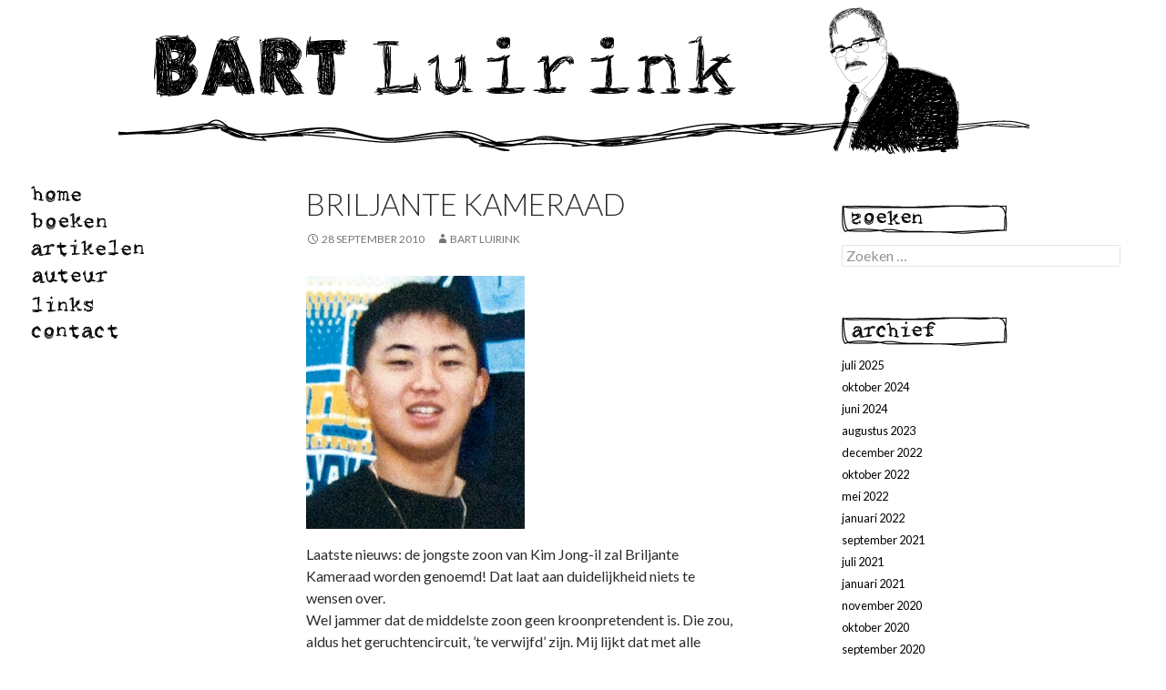

--- FILE ---
content_type: text/html; charset=UTF-8
request_url: https://www.bartluirink.nl/blog/briljante-kameraad
body_size: 6499
content:
<!DOCTYPE html>
<!--[if IE 7]>
<html class="ie ie7" lang="nl">
<![endif]-->
<!--[if IE 8]>
<html class="ie ie8" lang="nl">
<![endif]-->
<!--[if !(IE 7) & !(IE 8)]><!-->
<html lang="nl">
<!--<![endif]-->
<head>
	<meta charset="UTF-8">
	<meta name="viewport" content="width=device-width">
	<title>briljante kameraad | Bart Luirink</title>
	<link rel="profile" href="http://gmpg.org/xfn/11">
	<link rel="pingback" href="https://www.bartluirink.nl/xmlrpc.php">
	<!--[if lt IE 9]>
	<script src="https://www.bartluirink.nl/wp-content/themes/bartluirink14/js/html5.js"></script>
	<![endif]-->
	<meta name='robots' content='max-image-preview:large' />
<link rel='dns-prefetch' href='//fonts.googleapis.com' />
<link rel='dns-prefetch' href='//s.w.org' />
<link rel="alternate" type="application/rss+xml" title="Bart Luirink &raquo; Feed" href="https://www.bartluirink.nl/feed" />
<link rel="alternate" type="application/rss+xml" title="Bart Luirink &raquo; Reactiesfeed" href="https://www.bartluirink.nl/comments/feed" />
<script type="text/javascript">
window._wpemojiSettings = {"baseUrl":"https:\/\/s.w.org\/images\/core\/emoji\/14.0.0\/72x72\/","ext":".png","svgUrl":"https:\/\/s.w.org\/images\/core\/emoji\/14.0.0\/svg\/","svgExt":".svg","source":{"concatemoji":"https:\/\/www.bartluirink.nl\/wp-includes\/js\/wp-emoji-release.min.js?ver=6.0.11"}};
/*! This file is auto-generated */
!function(e,a,t){var n,r,o,i=a.createElement("canvas"),p=i.getContext&&i.getContext("2d");function s(e,t){var a=String.fromCharCode,e=(p.clearRect(0,0,i.width,i.height),p.fillText(a.apply(this,e),0,0),i.toDataURL());return p.clearRect(0,0,i.width,i.height),p.fillText(a.apply(this,t),0,0),e===i.toDataURL()}function c(e){var t=a.createElement("script");t.src=e,t.defer=t.type="text/javascript",a.getElementsByTagName("head")[0].appendChild(t)}for(o=Array("flag","emoji"),t.supports={everything:!0,everythingExceptFlag:!0},r=0;r<o.length;r++)t.supports[o[r]]=function(e){if(!p||!p.fillText)return!1;switch(p.textBaseline="top",p.font="600 32px Arial",e){case"flag":return s([127987,65039,8205,9895,65039],[127987,65039,8203,9895,65039])?!1:!s([55356,56826,55356,56819],[55356,56826,8203,55356,56819])&&!s([55356,57332,56128,56423,56128,56418,56128,56421,56128,56430,56128,56423,56128,56447],[55356,57332,8203,56128,56423,8203,56128,56418,8203,56128,56421,8203,56128,56430,8203,56128,56423,8203,56128,56447]);case"emoji":return!s([129777,127995,8205,129778,127999],[129777,127995,8203,129778,127999])}return!1}(o[r]),t.supports.everything=t.supports.everything&&t.supports[o[r]],"flag"!==o[r]&&(t.supports.everythingExceptFlag=t.supports.everythingExceptFlag&&t.supports[o[r]]);t.supports.everythingExceptFlag=t.supports.everythingExceptFlag&&!t.supports.flag,t.DOMReady=!1,t.readyCallback=function(){t.DOMReady=!0},t.supports.everything||(n=function(){t.readyCallback()},a.addEventListener?(a.addEventListener("DOMContentLoaded",n,!1),e.addEventListener("load",n,!1)):(e.attachEvent("onload",n),a.attachEvent("onreadystatechange",function(){"complete"===a.readyState&&t.readyCallback()})),(e=t.source||{}).concatemoji?c(e.concatemoji):e.wpemoji&&e.twemoji&&(c(e.twemoji),c(e.wpemoji)))}(window,document,window._wpemojiSettings);
</script>
<style type="text/css">
img.wp-smiley,
img.emoji {
	display: inline !important;
	border: none !important;
	box-shadow: none !important;
	height: 1em !important;
	width: 1em !important;
	margin: 0 0.07em !important;
	vertical-align: -0.1em !important;
	background: none !important;
	padding: 0 !important;
}
</style>
	<link rel='stylesheet' id='wp-block-library-css'  href='https://www.bartluirink.nl/wp-includes/css/dist/block-library/style.min.css?ver=6.0.11' type='text/css' media='all' />
<style id='global-styles-inline-css' type='text/css'>
body{--wp--preset--color--black: #000000;--wp--preset--color--cyan-bluish-gray: #abb8c3;--wp--preset--color--white: #ffffff;--wp--preset--color--pale-pink: #f78da7;--wp--preset--color--vivid-red: #cf2e2e;--wp--preset--color--luminous-vivid-orange: #ff6900;--wp--preset--color--luminous-vivid-amber: #fcb900;--wp--preset--color--light-green-cyan: #7bdcb5;--wp--preset--color--vivid-green-cyan: #00d084;--wp--preset--color--pale-cyan-blue: #8ed1fc;--wp--preset--color--vivid-cyan-blue: #0693e3;--wp--preset--color--vivid-purple: #9b51e0;--wp--preset--gradient--vivid-cyan-blue-to-vivid-purple: linear-gradient(135deg,rgba(6,147,227,1) 0%,rgb(155,81,224) 100%);--wp--preset--gradient--light-green-cyan-to-vivid-green-cyan: linear-gradient(135deg,rgb(122,220,180) 0%,rgb(0,208,130) 100%);--wp--preset--gradient--luminous-vivid-amber-to-luminous-vivid-orange: linear-gradient(135deg,rgba(252,185,0,1) 0%,rgba(255,105,0,1) 100%);--wp--preset--gradient--luminous-vivid-orange-to-vivid-red: linear-gradient(135deg,rgba(255,105,0,1) 0%,rgb(207,46,46) 100%);--wp--preset--gradient--very-light-gray-to-cyan-bluish-gray: linear-gradient(135deg,rgb(238,238,238) 0%,rgb(169,184,195) 100%);--wp--preset--gradient--cool-to-warm-spectrum: linear-gradient(135deg,rgb(74,234,220) 0%,rgb(151,120,209) 20%,rgb(207,42,186) 40%,rgb(238,44,130) 60%,rgb(251,105,98) 80%,rgb(254,248,76) 100%);--wp--preset--gradient--blush-light-purple: linear-gradient(135deg,rgb(255,206,236) 0%,rgb(152,150,240) 100%);--wp--preset--gradient--blush-bordeaux: linear-gradient(135deg,rgb(254,205,165) 0%,rgb(254,45,45) 50%,rgb(107,0,62) 100%);--wp--preset--gradient--luminous-dusk: linear-gradient(135deg,rgb(255,203,112) 0%,rgb(199,81,192) 50%,rgb(65,88,208) 100%);--wp--preset--gradient--pale-ocean: linear-gradient(135deg,rgb(255,245,203) 0%,rgb(182,227,212) 50%,rgb(51,167,181) 100%);--wp--preset--gradient--electric-grass: linear-gradient(135deg,rgb(202,248,128) 0%,rgb(113,206,126) 100%);--wp--preset--gradient--midnight: linear-gradient(135deg,rgb(2,3,129) 0%,rgb(40,116,252) 100%);--wp--preset--duotone--dark-grayscale: url('#wp-duotone-dark-grayscale');--wp--preset--duotone--grayscale: url('#wp-duotone-grayscale');--wp--preset--duotone--purple-yellow: url('#wp-duotone-purple-yellow');--wp--preset--duotone--blue-red: url('#wp-duotone-blue-red');--wp--preset--duotone--midnight: url('#wp-duotone-midnight');--wp--preset--duotone--magenta-yellow: url('#wp-duotone-magenta-yellow');--wp--preset--duotone--purple-green: url('#wp-duotone-purple-green');--wp--preset--duotone--blue-orange: url('#wp-duotone-blue-orange');--wp--preset--font-size--small: 13px;--wp--preset--font-size--medium: 20px;--wp--preset--font-size--large: 36px;--wp--preset--font-size--x-large: 42px;}.has-black-color{color: var(--wp--preset--color--black) !important;}.has-cyan-bluish-gray-color{color: var(--wp--preset--color--cyan-bluish-gray) !important;}.has-white-color{color: var(--wp--preset--color--white) !important;}.has-pale-pink-color{color: var(--wp--preset--color--pale-pink) !important;}.has-vivid-red-color{color: var(--wp--preset--color--vivid-red) !important;}.has-luminous-vivid-orange-color{color: var(--wp--preset--color--luminous-vivid-orange) !important;}.has-luminous-vivid-amber-color{color: var(--wp--preset--color--luminous-vivid-amber) !important;}.has-light-green-cyan-color{color: var(--wp--preset--color--light-green-cyan) !important;}.has-vivid-green-cyan-color{color: var(--wp--preset--color--vivid-green-cyan) !important;}.has-pale-cyan-blue-color{color: var(--wp--preset--color--pale-cyan-blue) !important;}.has-vivid-cyan-blue-color{color: var(--wp--preset--color--vivid-cyan-blue) !important;}.has-vivid-purple-color{color: var(--wp--preset--color--vivid-purple) !important;}.has-black-background-color{background-color: var(--wp--preset--color--black) !important;}.has-cyan-bluish-gray-background-color{background-color: var(--wp--preset--color--cyan-bluish-gray) !important;}.has-white-background-color{background-color: var(--wp--preset--color--white) !important;}.has-pale-pink-background-color{background-color: var(--wp--preset--color--pale-pink) !important;}.has-vivid-red-background-color{background-color: var(--wp--preset--color--vivid-red) !important;}.has-luminous-vivid-orange-background-color{background-color: var(--wp--preset--color--luminous-vivid-orange) !important;}.has-luminous-vivid-amber-background-color{background-color: var(--wp--preset--color--luminous-vivid-amber) !important;}.has-light-green-cyan-background-color{background-color: var(--wp--preset--color--light-green-cyan) !important;}.has-vivid-green-cyan-background-color{background-color: var(--wp--preset--color--vivid-green-cyan) !important;}.has-pale-cyan-blue-background-color{background-color: var(--wp--preset--color--pale-cyan-blue) !important;}.has-vivid-cyan-blue-background-color{background-color: var(--wp--preset--color--vivid-cyan-blue) !important;}.has-vivid-purple-background-color{background-color: var(--wp--preset--color--vivid-purple) !important;}.has-black-border-color{border-color: var(--wp--preset--color--black) !important;}.has-cyan-bluish-gray-border-color{border-color: var(--wp--preset--color--cyan-bluish-gray) !important;}.has-white-border-color{border-color: var(--wp--preset--color--white) !important;}.has-pale-pink-border-color{border-color: var(--wp--preset--color--pale-pink) !important;}.has-vivid-red-border-color{border-color: var(--wp--preset--color--vivid-red) !important;}.has-luminous-vivid-orange-border-color{border-color: var(--wp--preset--color--luminous-vivid-orange) !important;}.has-luminous-vivid-amber-border-color{border-color: var(--wp--preset--color--luminous-vivid-amber) !important;}.has-light-green-cyan-border-color{border-color: var(--wp--preset--color--light-green-cyan) !important;}.has-vivid-green-cyan-border-color{border-color: var(--wp--preset--color--vivid-green-cyan) !important;}.has-pale-cyan-blue-border-color{border-color: var(--wp--preset--color--pale-cyan-blue) !important;}.has-vivid-cyan-blue-border-color{border-color: var(--wp--preset--color--vivid-cyan-blue) !important;}.has-vivid-purple-border-color{border-color: var(--wp--preset--color--vivid-purple) !important;}.has-vivid-cyan-blue-to-vivid-purple-gradient-background{background: var(--wp--preset--gradient--vivid-cyan-blue-to-vivid-purple) !important;}.has-light-green-cyan-to-vivid-green-cyan-gradient-background{background: var(--wp--preset--gradient--light-green-cyan-to-vivid-green-cyan) !important;}.has-luminous-vivid-amber-to-luminous-vivid-orange-gradient-background{background: var(--wp--preset--gradient--luminous-vivid-amber-to-luminous-vivid-orange) !important;}.has-luminous-vivid-orange-to-vivid-red-gradient-background{background: var(--wp--preset--gradient--luminous-vivid-orange-to-vivid-red) !important;}.has-very-light-gray-to-cyan-bluish-gray-gradient-background{background: var(--wp--preset--gradient--very-light-gray-to-cyan-bluish-gray) !important;}.has-cool-to-warm-spectrum-gradient-background{background: var(--wp--preset--gradient--cool-to-warm-spectrum) !important;}.has-blush-light-purple-gradient-background{background: var(--wp--preset--gradient--blush-light-purple) !important;}.has-blush-bordeaux-gradient-background{background: var(--wp--preset--gradient--blush-bordeaux) !important;}.has-luminous-dusk-gradient-background{background: var(--wp--preset--gradient--luminous-dusk) !important;}.has-pale-ocean-gradient-background{background: var(--wp--preset--gradient--pale-ocean) !important;}.has-electric-grass-gradient-background{background: var(--wp--preset--gradient--electric-grass) !important;}.has-midnight-gradient-background{background: var(--wp--preset--gradient--midnight) !important;}.has-small-font-size{font-size: var(--wp--preset--font-size--small) !important;}.has-medium-font-size{font-size: var(--wp--preset--font-size--medium) !important;}.has-large-font-size{font-size: var(--wp--preset--font-size--large) !important;}.has-x-large-font-size{font-size: var(--wp--preset--font-size--x-large) !important;}
</style>
<link rel='stylesheet' id='twentyfourteen-lato-css'  href='//fonts.googleapis.com/css?family=Lato%3A300%2C400%2C700%2C900%2C300italic%2C400italic%2C700italic' type='text/css' media='all' />
<link rel='stylesheet' id='genericons-css'  href='https://www.bartluirink.nl/wp-content/themes/bartluirink14/genericons/genericons.css?ver=3.0.3' type='text/css' media='all' />
<link rel='stylesheet' id='twentyfourteen-style-css'  href='https://www.bartluirink.nl/wp-content/themes/bartluirink14/style.css?ver=6.0.11' type='text/css' media='all' />
<!--[if lt IE 9]>
<link rel='stylesheet' id='twentyfourteen-ie-css'  href='https://www.bartluirink.nl/wp-content/themes/bartluirink14/css/ie.css?ver=20131205' type='text/css' media='all' />
<![endif]-->
<script type='text/javascript' src='https://www.bartluirink.nl/wp-includes/js/jquery/jquery.min.js?ver=3.6.0' id='jquery-core-js'></script>
<script type='text/javascript' src='https://www.bartluirink.nl/wp-includes/js/jquery/jquery-migrate.min.js?ver=3.3.2' id='jquery-migrate-js'></script>
<link rel="https://api.w.org/" href="https://www.bartluirink.nl/wp-json/" /><link rel="alternate" type="application/json" href="https://www.bartluirink.nl/wp-json/wp/v2/posts/1122" /><link rel="EditURI" type="application/rsd+xml" title="RSD" href="https://www.bartluirink.nl/xmlrpc.php?rsd" />
<link rel="wlwmanifest" type="application/wlwmanifest+xml" href="https://www.bartluirink.nl/wp-includes/wlwmanifest.xml" /> 
<meta name="generator" content="WordPress 6.0.11" />
<link rel="canonical" href="https://www.bartluirink.nl/blog/briljante-kameraad" />
<link rel='shortlink' href='https://www.bartluirink.nl/?p=1122' />
<link rel="alternate" type="application/json+oembed" href="https://www.bartluirink.nl/wp-json/oembed/1.0/embed?url=https%3A%2F%2Fwww.bartluirink.nl%2Fblog%2Fbriljante-kameraad" />
<link rel="alternate" type="text/xml+oembed" href="https://www.bartluirink.nl/wp-json/oembed/1.0/embed?url=https%3A%2F%2Fwww.bartluirink.nl%2Fblog%2Fbriljante-kameraad&#038;format=xml" />
	<link rel='stylesheet' id='bartluirink-css'  href='https://www.bartluirink.nl/wp-content/themes/bartluirink14/bartluirink.css?v=1' type='text/css' media='all' />
<!-- Go to www.addthis.com/dashboard to customize your tools -->
<script type="text/javascript" src="//s7.addthis.com/js/300/addthis_widget.js#pubid=ra-542bea257a588948" async></script>
</head>

<body class="post-template-default single single-post postid-1122 single-format-standard group-blog header-image singular">
<script>
  (function(i,s,o,g,r,a,m){i['GoogleAnalyticsObject']=r;i[r]=i[r]||function(){
  (i[r].q=i[r].q||[]).push(arguments)},i[r].l=1*new Date();a=s.createElement(o),
  m=s.getElementsByTagName(o)[0];a.async=1;a.src=g;m.parentNode.insertBefore(a,m)
  })(window,document,'script','//www.google-analytics.com/analytics.js','ga');

  ga('create', 'UA-55329259-1', 'auto');
  ga('send', 'pageview');

</script>
<div id="page" class="hfeed site">
		<div id="site-header">
		<a href="https://www.bartluirink.nl/" rel="home">
			<img src="https://www.bartluirink.nl/wp-content/uploads/2014/09/header1.png" width="1000" height="170" alt="">
		</a>
	</div>
	
	<header id="masthead" class="site-header" role="banner">
		<div class="header-main">
			<h1 class="site-title"><a href="https://www.bartluirink.nl/" rel="home">Bart Luirink</a></h1>

			<div class="search-toggle">
				<a href="#search-container" class="screen-reader-text">Search</a>
			</div>

			<nav id="primary-navigation" class="site-navigation primary-navigation" role="navigation">
				<button class="menu-toggle">Primary Menu</button>
				<a class="screen-reader-text skip-link" href="#content">Skip to content</a>
				<div class="menu-main-container"><ul id="menu-main" class="nav-menu"><li id="menu-item-1760" class="menu-item menu-item-type-custom menu-item-object-custom menu-item-home menu-item-1760"><a href="//www.bartluirink.nl">home</a></li>
<li id="menu-item-1761" class="menu-item menu-item-type-taxonomy menu-item-object-category menu-item-1761"><a href="https://www.bartluirink.nl/category/boeken">boeken</a></li>
<li id="menu-item-1762" class="menu-item menu-item-type-taxonomy menu-item-object-category menu-item-1762"><a href="https://www.bartluirink.nl/category/artikelen">artikelen</a></li>
<li id="menu-item-1763" class="menu-item menu-item-type-post_type menu-item-object-page menu-item-1763"><a title="Over de auteur" href="https://www.bartluirink.nl/over-de-auteur">auteur</a></li>
<li id="menu-item-1764" class="menu-item menu-item-type-post_type menu-item-object-page menu-item-1764"><a href="https://www.bartluirink.nl/links">links</a></li>
<li id="menu-item-1765" class="menu-item menu-item-type-post_type menu-item-object-page menu-item-1765"><a href="https://www.bartluirink.nl/contact">contact</a></li>
</ul></div>			</nav>
		</div>

		<div id="search-container" class="search-box-wrapper hide">
			<div class="search-box">
				<form role="search" method="get" class="search-form" action="https://www.bartluirink.nl/">
				<label>
					<span class="screen-reader-text">Zoeken naar:</span>
					<input type="search" class="search-field" placeholder="Zoeken &hellip;" value="" name="s" />
				</label>
				<input type="submit" class="search-submit" value="Zoeken" />
			</form>			</div>
		</div>
	</header><!-- #masthead -->

	<div id="main" class="site-main">

	<div id="primary" class="content-area">
		<div id="content" class="site-content" role="main">
			
<article id="post-1122" class="post-1122 post type-post status-publish format-standard hentry category-blog">
	
	<header class="entry-header">
				<div class="entry-meta">
			<span class="cat-links"><a href="https://www.bartluirink.nl/category/blog" rel="category tag">blog</a></span>
		</div>
		<h1 class="entry-title">briljante kameraad</h1>
		<div class="entry-meta">
			<span class="entry-date"><a href="https://www.bartluirink.nl/blog/briljante-kameraad" rel="bookmark"><time class="entry-date" datetime="2010-09-28T09:29:08+01:00">28 september 2010</time></a></span> <span class="byline"><span class="author vcard"><a class="url fn n" href="https://www.bartluirink.nl/author/bart" rel="author">Bart Luirink</a></span></span>		</div><!-- .entry-meta -->
	</header><!-- .entry-header -->

		<div class="entry-content">
		<p><a href="//www.bartluirink.nl/wp-content/uploads/2010/09/Kim-Jong-Un.jpg"><img src="//www.bartluirink.nl/wp-content/uploads/2010/09/Kim-Jong-Un.jpg" alt="" title="Kim Jong Un" width="240" height="278" class="alignnone size-full wp-image-1121" /></a><br />
Laatste nieuws: de jongste zoon van Kim Jong-il zal Briljante Kameraad worden genoemd! Dat laat aan duidelijkheid niets te wensen over.<br />
Wel jammer dat de middelste zoon geen kroonpretendent is. Die zou, aldus het geruchtencircuit, &#8217;te verwijfd&#8217; zijn. Mij lijkt dat met alle oplopende spanningen in de wereld nu juist een voordeel. </p>
	</div><!-- .entry-content -->
	
	</article><!-- #post-## -->
	<nav class="navigation post-navigation" role="navigation">
		<h1 class="screen-reader-text">Post navigation</h1>
		<div class="nav-links">
			<a href="https://www.bartluirink.nl/blog/demain-a-nanguila" rel="prev"><span class="meta-nav">Previous Post</span>demain a nanguila</a><a href="https://www.bartluirink.nl/blog/ontsloten-geschiedenis" rel="next"><span class="meta-nav">Next Post</span>ontsloten geschiedenis</a>		</div><!-- .nav-links -->
	</nav><!-- .navigation -->
			</div><!-- #content -->
	</div><!-- #primary -->

<div id="content-sidebar" class="content-sidebar widget-area" role="complementary">
	<aside id="search-3" class="widget widget_search"><h1 class="widget-title"><span class="textonly">Zoeken</span></h1><form role="search" method="get" class="search-form" action="https://www.bartluirink.nl/">
				<label>
					<span class="screen-reader-text">Zoeken naar:</span>
					<input type="search" class="search-field" placeholder="Zoeken &hellip;" value="" name="s" />
				</label>
				<input type="submit" class="search-submit" value="Zoeken" />
			</form></aside><aside id="archives-3" class="widget widget_archive"><h1 class="widget-title"><span class="textonly">Archieven</span></h1>
			<ul>
					<li><a href='https://www.bartluirink.nl/2025/07'>juli 2025</a></li>
	<li><a href='https://www.bartluirink.nl/2024/10'>oktober 2024</a></li>
	<li><a href='https://www.bartluirink.nl/2024/06'>juni 2024</a></li>
	<li><a href='https://www.bartluirink.nl/2023/08'>augustus 2023</a></li>
	<li><a href='https://www.bartluirink.nl/2022/12'>december 2022</a></li>
	<li><a href='https://www.bartluirink.nl/2022/10'>oktober 2022</a></li>
	<li><a href='https://www.bartluirink.nl/2022/05'>mei 2022</a></li>
	<li><a href='https://www.bartluirink.nl/2022/01'>januari 2022</a></li>
	<li><a href='https://www.bartluirink.nl/2021/09'>september 2021</a></li>
	<li><a href='https://www.bartluirink.nl/2021/07'>juli 2021</a></li>
	<li><a href='https://www.bartluirink.nl/2021/01'>januari 2021</a></li>
	<li><a href='https://www.bartluirink.nl/2020/11'>november 2020</a></li>
	<li><a href='https://www.bartluirink.nl/2020/10'>oktober 2020</a></li>
	<li><a href='https://www.bartluirink.nl/2020/09'>september 2020</a></li>
	<li><a href='https://www.bartluirink.nl/2020/06'>juni 2020</a></li>
	<li><a href='https://www.bartluirink.nl/2019/12'>december 2019</a></li>
	<li><a href='https://www.bartluirink.nl/2019/08'>augustus 2019</a></li>
	<li><a href='https://www.bartluirink.nl/2019/07'>juli 2019</a></li>
	<li><a href='https://www.bartluirink.nl/2019/06'>juni 2019</a></li>
	<li><a href='https://www.bartluirink.nl/2019/04'>april 2019</a></li>
	<li><a href='https://www.bartluirink.nl/2019/02'>februari 2019</a></li>
	<li><a href='https://www.bartluirink.nl/2018/12'>december 2018</a></li>
	<li><a href='https://www.bartluirink.nl/2018/11'>november 2018</a></li>
	<li><a href='https://www.bartluirink.nl/2018/10'>oktober 2018</a></li>
	<li><a href='https://www.bartluirink.nl/2018/08'>augustus 2018</a></li>
	<li><a href='https://www.bartluirink.nl/2018/07'>juli 2018</a></li>
	<li><a href='https://www.bartluirink.nl/2018/06'>juni 2018</a></li>
	<li><a href='https://www.bartluirink.nl/2018/05'>mei 2018</a></li>
	<li><a href='https://www.bartluirink.nl/2018/03'>maart 2018</a></li>
	<li><a href='https://www.bartluirink.nl/2018/02'>februari 2018</a></li>
	<li><a href='https://www.bartluirink.nl/2017/12'>december 2017</a></li>
	<li><a href='https://www.bartluirink.nl/2017/09'>september 2017</a></li>
	<li><a href='https://www.bartluirink.nl/2017/08'>augustus 2017</a></li>
	<li><a href='https://www.bartluirink.nl/2017/07'>juli 2017</a></li>
	<li><a href='https://www.bartluirink.nl/2017/06'>juni 2017</a></li>
	<li><a href='https://www.bartluirink.nl/2017/05'>mei 2017</a></li>
	<li><a href='https://www.bartluirink.nl/2017/03'>maart 2017</a></li>
	<li><a href='https://www.bartluirink.nl/2017/01'>januari 2017</a></li>
	<li><a href='https://www.bartluirink.nl/2016/12'>december 2016</a></li>
	<li><a href='https://www.bartluirink.nl/2016/11'>november 2016</a></li>
	<li><a href='https://www.bartluirink.nl/2016/10'>oktober 2016</a></li>
	<li><a href='https://www.bartluirink.nl/2016/09'>september 2016</a></li>
	<li><a href='https://www.bartluirink.nl/2016/08'>augustus 2016</a></li>
	<li><a href='https://www.bartluirink.nl/2016/07'>juli 2016</a></li>
	<li><a href='https://www.bartluirink.nl/2016/06'>juni 2016</a></li>
	<li><a href='https://www.bartluirink.nl/2016/05'>mei 2016</a></li>
	<li><a href='https://www.bartluirink.nl/2016/04'>april 2016</a></li>
	<li><a href='https://www.bartluirink.nl/2016/03'>maart 2016</a></li>
	<li><a href='https://www.bartluirink.nl/2016/02'>februari 2016</a></li>
	<li><a href='https://www.bartluirink.nl/2015/12'>december 2015</a></li>
	<li><a href='https://www.bartluirink.nl/2015/11'>november 2015</a></li>
	<li><a href='https://www.bartluirink.nl/2015/10'>oktober 2015</a></li>
	<li><a href='https://www.bartluirink.nl/2015/09'>september 2015</a></li>
	<li><a href='https://www.bartluirink.nl/2015/08'>augustus 2015</a></li>
	<li><a href='https://www.bartluirink.nl/2015/07'>juli 2015</a></li>
	<li><a href='https://www.bartluirink.nl/2015/06'>juni 2015</a></li>
	<li><a href='https://www.bartluirink.nl/2015/05'>mei 2015</a></li>
	<li><a href='https://www.bartluirink.nl/2015/04'>april 2015</a></li>
	<li><a href='https://www.bartluirink.nl/2015/03'>maart 2015</a></li>
	<li><a href='https://www.bartluirink.nl/2015/02'>februari 2015</a></li>
	<li><a href='https://www.bartluirink.nl/2015/01'>januari 2015</a></li>
	<li><a href='https://www.bartluirink.nl/2014/12'>december 2014</a></li>
	<li><a href='https://www.bartluirink.nl/2014/11'>november 2014</a></li>
	<li><a href='https://www.bartluirink.nl/2014/10'>oktober 2014</a></li>
	<li><a href='https://www.bartluirink.nl/2014/09'>september 2014</a></li>
	<li><a href='https://www.bartluirink.nl/2014/08'>augustus 2014</a></li>
	<li><a href='https://www.bartluirink.nl/2014/07'>juli 2014</a></li>
	<li><a href='https://www.bartluirink.nl/2014/05'>mei 2014</a></li>
	<li><a href='https://www.bartluirink.nl/2014/04'>april 2014</a></li>
	<li><a href='https://www.bartluirink.nl/2014/03'>maart 2014</a></li>
	<li><a href='https://www.bartluirink.nl/2014/02'>februari 2014</a></li>
	<li><a href='https://www.bartluirink.nl/2014/01'>januari 2014</a></li>
	<li><a href='https://www.bartluirink.nl/2013/12'>december 2013</a></li>
	<li><a href='https://www.bartluirink.nl/2013/11'>november 2013</a></li>
	<li><a href='https://www.bartluirink.nl/2013/10'>oktober 2013</a></li>
	<li><a href='https://www.bartluirink.nl/2013/09'>september 2013</a></li>
	<li><a href='https://www.bartluirink.nl/2013/08'>augustus 2013</a></li>
	<li><a href='https://www.bartluirink.nl/2013/07'>juli 2013</a></li>
	<li><a href='https://www.bartluirink.nl/2013/06'>juni 2013</a></li>
	<li><a href='https://www.bartluirink.nl/2013/05'>mei 2013</a></li>
	<li><a href='https://www.bartluirink.nl/2013/04'>april 2013</a></li>
	<li><a href='https://www.bartluirink.nl/2013/03'>maart 2013</a></li>
	<li><a href='https://www.bartluirink.nl/2013/02'>februari 2013</a></li>
	<li><a href='https://www.bartluirink.nl/2013/01'>januari 2013</a></li>
	<li><a href='https://www.bartluirink.nl/2012/12'>december 2012</a></li>
	<li><a href='https://www.bartluirink.nl/2012/11'>november 2012</a></li>
	<li><a href='https://www.bartluirink.nl/2012/09'>september 2012</a></li>
	<li><a href='https://www.bartluirink.nl/2012/08'>augustus 2012</a></li>
	<li><a href='https://www.bartluirink.nl/2012/07'>juli 2012</a></li>
	<li><a href='https://www.bartluirink.nl/2012/06'>juni 2012</a></li>
	<li><a href='https://www.bartluirink.nl/2012/05'>mei 2012</a></li>
	<li><a href='https://www.bartluirink.nl/2012/04'>april 2012</a></li>
	<li><a href='https://www.bartluirink.nl/2012/03'>maart 2012</a></li>
	<li><a href='https://www.bartluirink.nl/2012/02'>februari 2012</a></li>
	<li><a href='https://www.bartluirink.nl/2012/01'>januari 2012</a></li>
	<li><a href='https://www.bartluirink.nl/2011/12'>december 2011</a></li>
	<li><a href='https://www.bartluirink.nl/2011/11'>november 2011</a></li>
	<li><a href='https://www.bartluirink.nl/2011/10'>oktober 2011</a></li>
	<li><a href='https://www.bartluirink.nl/2011/09'>september 2011</a></li>
	<li><a href='https://www.bartluirink.nl/2011/08'>augustus 2011</a></li>
	<li><a href='https://www.bartluirink.nl/2011/07'>juli 2011</a></li>
	<li><a href='https://www.bartluirink.nl/2011/06'>juni 2011</a></li>
	<li><a href='https://www.bartluirink.nl/2011/05'>mei 2011</a></li>
	<li><a href='https://www.bartluirink.nl/2011/04'>april 2011</a></li>
	<li><a href='https://www.bartluirink.nl/2011/03'>maart 2011</a></li>
	<li><a href='https://www.bartluirink.nl/2011/02'>februari 2011</a></li>
	<li><a href='https://www.bartluirink.nl/2011/01'>januari 2011</a></li>
	<li><a href='https://www.bartluirink.nl/2010/12'>december 2010</a></li>
	<li><a href='https://www.bartluirink.nl/2010/11'>november 2010</a></li>
	<li><a href='https://www.bartluirink.nl/2010/10'>oktober 2010</a></li>
	<li><a href='https://www.bartluirink.nl/2010/09'>september 2010</a></li>
	<li><a href='https://www.bartluirink.nl/2010/08'>augustus 2010</a></li>
	<li><a href='https://www.bartluirink.nl/2010/07'>juli 2010</a></li>
	<li><a href='https://www.bartluirink.nl/2010/06'>juni 2010</a></li>
	<li><a href='https://www.bartluirink.nl/2010/05'>mei 2010</a></li>
	<li><a href='https://www.bartluirink.nl/2010/04'>april 2010</a></li>
	<li><a href='https://www.bartluirink.nl/2010/03'>maart 2010</a></li>
	<li><a href='https://www.bartluirink.nl/2010/02'>februari 2010</a></li>
	<li><a href='https://www.bartluirink.nl/2010/01'>januari 2010</a></li>
	<li><a href='https://www.bartluirink.nl/2009/12'>december 2009</a></li>
	<li><a href='https://www.bartluirink.nl/2009/11'>november 2009</a></li>
	<li><a href='https://www.bartluirink.nl/2009/10'>oktober 2009</a></li>
	<li><a href='https://www.bartluirink.nl/2009/09'>september 2009</a></li>
	<li><a href='https://www.bartluirink.nl/2009/08'>augustus 2009</a></li>
	<li><a href='https://www.bartluirink.nl/2009/07'>juli 2009</a></li>
	<li><a href='https://www.bartluirink.nl/2009/06'>juni 2009</a></li>
	<li><a href='https://www.bartluirink.nl/2009/05'>mei 2009</a></li>
	<li><a href='https://www.bartluirink.nl/2009/04'>april 2009</a></li>
	<li><a href='https://www.bartluirink.nl/2009/03'>maart 2009</a></li>
	<li><a href='https://www.bartluirink.nl/2009/02'>februari 2009</a></li>
	<li><a href='https://www.bartluirink.nl/2009/01'>januari 2009</a></li>
	<li><a href='https://www.bartluirink.nl/2008/12'>december 2008</a></li>
	<li><a href='https://www.bartluirink.nl/2008/11'>november 2008</a></li>
	<li><a href='https://www.bartluirink.nl/2008/10'>oktober 2008</a></li>
	<li><a href='https://www.bartluirink.nl/2008/09'>september 2008</a></li>
	<li><a href='https://www.bartluirink.nl/2008/08'>augustus 2008</a></li>
	<li><a href='https://www.bartluirink.nl/2008/07'>juli 2008</a></li>
	<li><a href='https://www.bartluirink.nl/2008/06'>juni 2008</a></li>
	<li><a href='https://www.bartluirink.nl/2008/05'>mei 2008</a></li>
	<li><a href='https://www.bartluirink.nl/2008/04'>april 2008</a></li>
	<li><a href='https://www.bartluirink.nl/2008/03'>maart 2008</a></li>
	<li><a href='https://www.bartluirink.nl/2008/02'>februari 2008</a></li>
	<li><a href='https://www.bartluirink.nl/2008/01'>januari 2008</a></li>
	<li><a href='https://www.bartluirink.nl/2007/12'>december 2007</a></li>
	<li><a href='https://www.bartluirink.nl/2000/03'>maart 2000</a></li>
	<li><a href='https://www.bartluirink.nl/1998/03'>maart 1998</a></li>
	<li><a href='https://www.bartluirink.nl/1996/03'>maart 1996</a></li>
	<li><a href='https://www.bartluirink.nl/1992/03'>maart 1992</a></li>
			</ul>

			</aside></div><!-- #content-sidebar -->
<div id="secondary">
	<div id="div_links">
<a id="home"  href="/" title="HOME"><span class="textonly">Home</span></a>
<a id="boeken"  href="/category/boeken" title="Boeken"><span class="textonly">Boeken</span></a>

	
<a id="artikelen"  href="/category/artikelen" title="Artikelen"><span class="textonly">Artikelen</span></a>


<a id="auteur"  href="/over-de-auteur" title="Over de auteur"><span class="textonly">Auteur</span></a>

<a id="links"  href="/links" title="Links"><span class="textonly">Links</span></a>

<a id="contact"  href="/contact" title="Contact"><span class="textonly">Contact</span></a>
</div>	
	
	</div><!-- #secondary -->

		</div><!-- #main -->

		<footer id="colophon" class="site-footer" role="contentinfo">
		<hr class="footer"/>

<div id="facebooktwitter">
	<a target="_blank" class="icon-facebook" href="https://www.facebook.com/bartluirink" title="volg mij op Facebook"></a>
	<a target="_blank" class="icon-twitter" href="https://twitter.com/BartLuirink" title="volg mij op Twitter"></a>
</div>
<div id="zam">
<a target="_blank" href="http://www.zammagazine.com/" title="naar de website van ZAM"><img src="https://www.bartluirink.nl/wp-content/themes/bartluirink14/images/zam-logo-34px.png"/></a>
</div>
<div id="colofonrss">
<a class="colofon" title="colofon en cookies" href="/colofon"><span class="textonly">colofon</span></a>
<a class="rss" title="RSS" target="_blank" href="https://www.bartluirink.nl/feed"><span class="textonly">RSS</span></a>
</div>


		</footer><!-- #colophon -->
	</div><!-- #page -->

	<script type='text/javascript' src='https://www.bartluirink.nl/wp-content/themes/bartluirink14/js/functions.js?ver=20140616' id='twentyfourteen-script-js'></script>
</body>
</html>
<!-- Dynamic page generated in 0.288 seconds. -->
<!-- Cached page generated by WP-Super-Cache on 2026-01-24 10:57:56 -->

<!-- Compression = gzip -->